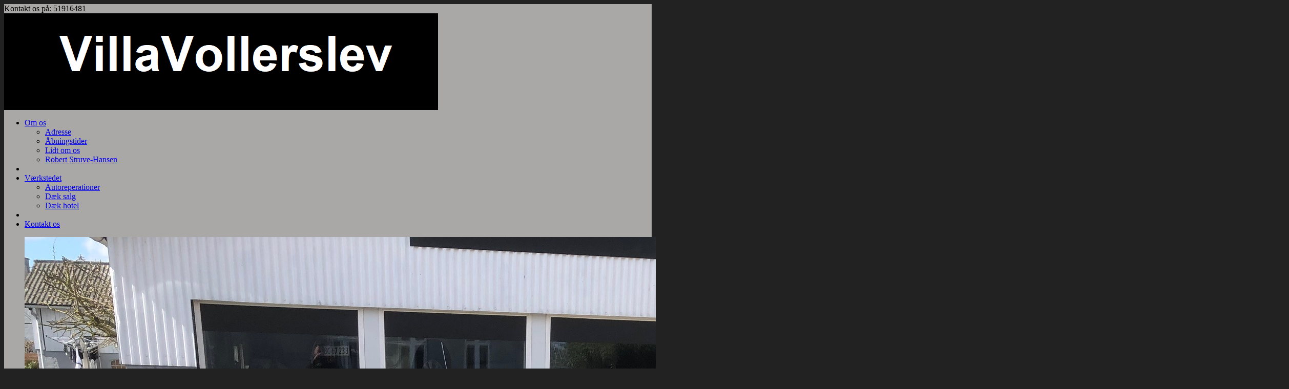

--- FILE ---
content_type: text/html; charset=utf-8
request_url: http://www.villavollerslev.dk/
body_size: 2230
content:
<!DOCTYPE html PUBLIC "-//W3C//DTD XHTML 1.0 Transitional//EN" "http://www.w3.org/TR/xhtml1/DTD/xhtml1-transitional.dtd">
<html xmlns="http://www.w3.org/1999/xhtml">
<head>
  <title></title>
  <meta name='Description' content="Vores firma VillaVollerslev er en kombineret skønhedssalon og autoværksted under samme navn. Du kan derfor få skiftet dæk eller serviceret din bil imens du selv nyder en afslappende wellness massage i rolige omgivelser. Vi er beliggende imellem Køge, Ringsted og Haslev i den lille landsby Vollerslev med nem adgang fra både E20 og E47 motorvejen. Vi lægger stor vægt på god kundeservice med tid til den enkelte kundes behov." />
  <meta name='Keywords' content="Autoværksted gørslev, autoværksted bjæverskov, autoværksted slimminge, skønhedssalon bjæverskov, skønhedssalon slimminge, eyelash extensiens, eyelash extensiens bjæverskov, eyelash extensiens gørslev, hudpleje bjæverskov, hudpleje gørslev, hudpleje slimminge," />
  <meta http-equiv="Content-Type" content="text/html; charset=utf-8" />
  <meta http-equiv="X-UA-Compatible" content="IE=edge" />
  <link rel="stylesheet" href="https://web-regnskab.dk/Website/Themes/Theme1/css/style.css?v=2" type="text/css" media="screen" />
  <link rel="stylesheet" href="https://web-regnskab.dk/Website/Themes/Theme1/css/zoomit.css" type="text/css" media="screen" />
  <script type="text/javascript" src="https://web-regnskab.dk/Website/Themes/Theme1/js/jquery-1.4.2.js"></script>
  <script type="text/javascript" src="https://web-regnskab.dk/Website/Themes/Theme1/js/jquery-ui-1.8.12.custom.min.js"></script>
  <script type="text/javascript" src="https://web-regnskab.dk/Website/Themes/Theme1/js/jquery.multi-ddm.js"></script>
  <script type="text/javascript" src="https://web-regnskab.dk/Website/Themes/Theme1/js/theme1.js"></script>
  <script type="text/javascript" src="https://web-regnskab.dk/Website/Themes/Theme1/js/zoomit.jquery.js"></script>
  <script type='text/javascript'>
  UserInfo.Init({thousands:',',decimal:'.'});
  $(document).ready(function(){
	  $('#multi-menus').dropDownMenu({parentMO: 'parent-hover', childMO: 'child-hover1'});
  });
  </script>
  
  <style type="text/css">
  body
  {
    background-color:#232222;
  }
  #wrapper
  {
    background-color:#aaa7a7;
  }
  </style>
</head>
<body>
  <div id="wrapper">
    <div id="phone">
      Kontakt os på: 51916481
    </div>
    <div class="clear"></div>
    <div id="basket"><a href='http://www.villavollerslev.dk/basket'></a></div>
    <div class="clear"></div>
    <div id="header">
      <a href='http://www.villavollerslev.dk/'>
      <img src='http://www.villavollerslev.dk/image/Topbanner.png' alt=''/>
      </a>
    </div>
    <div id="menus">
      <ul id='multi-menus'>
<li class='item'><a href='http://www.villavollerslev.dk/om-os'>Om os</a>
<ul>
<li><a href='http://www.villavollerslev.dk/adresse'>Adresse</a>

</li>
<li><a href='http://www.villavollerslev.dk/%c3%a5bningstider'>Åbningstider</a>

</li>
<li><a href='http://www.villavollerslev.dk/lidt-om-os'>Lidt om os</a>

</li>
<li><a href='http://www.villavollerslev.dk/robert-struve-hansen'>Robert Struve-Hansen</a>

</li>
</ul>

</li>
<li class='seperator'></li>
<li class='item'><a href='http://www.villavollerslev.dk/v%c3%a6rksted'>Værkstedet</a>
<ul>
<li><a href='http://www.villavollerslev.dk/alt-i-auto-reperationer'>Autoreperationer</a>

</li>
<li><a href='http://www.villavollerslev.dk/d%c3%a6k-salg'>Dæk salg</a>

</li>
<li><a href='http://www.villavollerslev.dk/d%c3%a6khotel'>Dæk hotel</a>

</li>
</ul>

</li>
<li class='seperator'></li>
<li class='item'><a href='http://www.villavollerslev.dk/kontakt-os'>Kontakt os </a>

</li>
</ul>

    </div>
    <script type="text/javascript" src="https://web-regnskab.dk/Website/Themes/Theme1/js/easySlider.js"></script>
<script type='text/javascript'>
  $(document).ready(function () {
    var img = $('#slider img').first();
    if (img) {
      img.one("load", function () {
        $("#slider.clone").easySliderRemove();
        InitSlider();
      }).each(function () {
        if (this.complete) $(this).load();
      });
    }
    $(window).resize(function () {
      $("#slider").easySliderRemove();
      InitSlider();
    });
  });
  function InitSlider() {
    $("#slider").show();
    $("#slider").easySlider({
      auto: false,
      pause: 4000,
      continuous: true,
      numeric: true,
      numericId: 'home-slider-pagination'
    });
  }
</script>
<div id="slider">
  <ul><li><img src='image/D8AF360D-904E-421B-84B7-F84C82DF3028.jpeg' alt=''/></li><li><a href='vi-tilbyder'><img src='image/CA4E1068-C9A8-4406-AB2A-C6903FEE358D.jpeg' alt=''/></a></li><li><img src='image/A255C5AE-6FDF-40BA-AF8F-C3F7F0B81ECD.jpeg' alt=''/></li></ul>
</div>
<div id="main">
  <div class="box1">
    <h1><span style="font-size:16px;"><span style="font-family:arial,helvetica,sans-serif;"><strong>&nbsp;</strong></span></span></h1>

<p>&nbsp;</p>

  </div>
  <div class="box2">
    
  </div>
  <div class="clear"></div>
  <div class="box3">
    
  </div>
  <div class="box4">
    
  </div>
  <div class="box5">
    
  </div>
</div>
    <div id="footer">
      VillaVollerslev | <a href='mailto:info@villavollerslev.dk'>info@villavollerslev.dk</a> | Kontakt os på: 51916481
    </div>
  </div>
</body>
</html>
